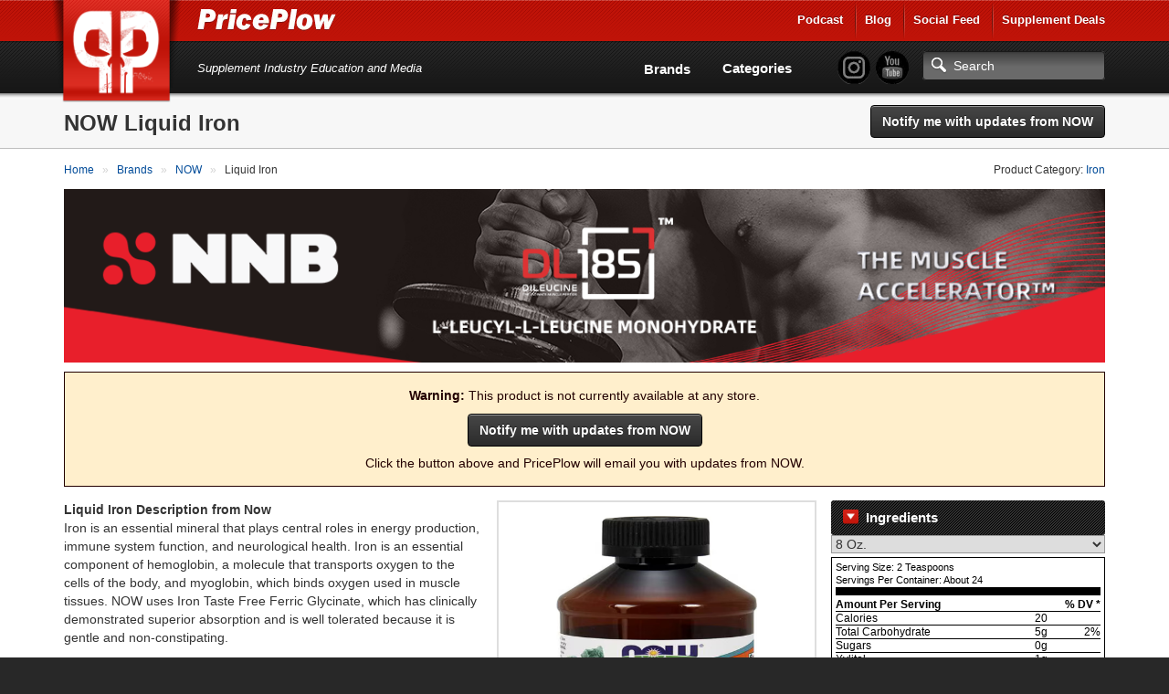

--- FILE ---
content_type: text/html; charset=utf-8
request_url: https://www.priceplow.com/now/liquid-iron
body_size: 12610
content:

<!DOCTYPE html>
<html lang="en">

<head>
    <script>(function(w,d,s,l,i){w[l]=w[l]||[];w[l].push({'gtm.start':
    new Date().getTime(),event:'gtm.js'});var f=d.getElementsByTagName(s)[0],
    j=d.createElement(s),dl=l!='dataLayer'?'&l='+l:'';j.async=true;j.src=
    'https://www.googletagmanager.com/gtm.js?id='+i+dl;f.parentNode.insertBefore(j,f);
    })(window,document,'script','dataLayer','GTM-5P5DHQ');</script>
    <meta charset="utf-8"/>
    <title>NOW Liquid Iron | News, Reviews, &amp; Prices at PricePlow</title>
    <meta name="description" content="Compare prices and save on NOW Liquid Iron! You can shop with confidence - the best deal on Liquid Iron by NOW is here at PricePlow!">
    <meta name="viewport" content="width=device-width, initial-scale=1.0"/>
    <!--[if IE]>
    <meta http-equiv="X-UA-Compatible" content="IE=edge" />
    <![endif]-->

      <link rel="stylesheet" href="https://www.priceplow.com/static/gen/css/base.814f731f.css">

    <link rel="apple-touch-icon" href="/static/images/tileicon.png">
    <link rel="icon" href="/static/images/favicon.png">


    <link rel="canonical" href="https://www.priceplow.com/now/liquid-iron">

    <meta name="robots" content="index, follow">

    <!--[if IE]><link rel="shortcut icon" href="static/images/favicon.ico"><![endif]-->
    <!-- or, set /favicon.ico for IE10 win -->
    <meta name="msapplication-TileColor" content="#FFF">
    <meta name="msapplication-TileImage" content="/static/images/tileicon.png">

    <!-- for Facebook -->
    <meta property="fb:admins" content="100001030166326" />
    <meta property="fb:app_id" content="260396927397263" />
    <meta property="og:title" content="NOW Liquid Iron | News, Reviews, &amp; Prices at PricePlow" />
    <meta property="og:type" content="product.item" />
    <meta property="og:image" content="https://www.priceplow.com/static/images/products/now-liquid-iron.png" />
    <meta property="og:url" content="https://www.priceplow.com/now/liquid-iron" />
    <meta property="og:description" content="Compare prices and save on NOW Liquid Iron! You can shop with confidence - the best deal on Liquid Iron by NOW is here at PricePlow!" />

  <meta property="product:brand" content="NOW"/>
  <meta property="product:retailer_item_id" content="104097"/>
  <meta property="product:availability" content="out of stock"/>
  <meta property="product:condition" content="new"/>

    <!-- for Twitter -->
    <meta name="twitter:card" content="summary" />
    <meta name="twitter:title" content="NOW Liquid Iron | News, Reviews, &amp; Prices at PricePlow" />
    <meta name="twitter:description" content="Compare prices and save on NOW Liquid Iron! You can shop with confidence - the best deal on Liquid Iron by NOW is here at PricePlow!" />
    <meta name="twitter:image" content="https://www.priceplow.com/static/images/products/now-liquid-iron.png" />

    <!-- Chrome, Firefox OS and Opera -->
    <meta name="theme-color" content="#bf1316">

      <link
        rel="preload"
        href="https://www.priceplow.com/static/images/products/now-liquid-iron-large.png"
        as="image"
        />

      <link rel="stylesheet" href="https://www.priceplow.com/static/gen/css/price-history.84411f6c.css">
</head>

<body class="">
<noscript><iframe src="https://www.googletagmanager.com/ns.html?id=GTM-5P5DHQ"
height="0" width="0" style="display:none;visibility:hidden"></iframe></noscript>
<svg aria-hidden="true" style="position: absolute; width: 0; height: 0; overflow: hidden;" version="1.1" xmlns="http://www.w3.org/2000/svg" xmlns:xlink="http://www.w3.org/1999/xlink">
<defs>
<symbol id="icon-price-tag" viewBox="0 0 32 32">
<path d="M0 1.5v12c0 0.825 0.477 1.977 1.061 2.561l14.879 14.879c0.583 0.583 1.538 0.583 2.121 0l12.879-12.879c0.583-0.583 0.583-1.538 0-2.121l-14.879-14.879c-0.583-0.583-1.736-1.061-2.561-1.061h-12c-0.825 0-1.5 0.675-1.5 1.5zM12 9c0 1.657-1.343 3-3 3s-3-1.343-3-3 1.343-3 3-3 3 1.343 3 3z"></path>
</symbol>
<symbol id="icon-zoom-in" viewBox="0 0 32 32">
<path d="M31.008 27.231l-7.58-6.447c-0.784-0.705-1.622-1.029-2.299-0.998 1.789-2.096 2.87-4.815 2.87-7.787 0-6.627-5.373-12-12-12s-12 5.373-12 12 5.373 12 12 12c2.972 0 5.691-1.081 7.787-2.87-0.031 0.677 0.293 1.515 0.998 2.299l6.447 7.58c1.104 1.226 2.907 1.33 4.007 0.23s0.997-2.903-0.23-4.007zM12 20c-4.418 0-8-3.582-8-8s3.582-8 8-8 8 3.582 8 8-3.582 8-8 8zM14 6h-4v4h-4v4h4v4h4v-4h4v-4h-4z"></path>
</symbol>
<symbol id="icon-fire" viewBox="0 0 32 32">
<path d="M10.031 32c-2.133-4.438-0.997-6.981 0.642-9.376 1.795-2.624 2.258-5.221 2.258-5.221s1.411 1.834 0.847 4.703c2.493-2.775 2.963-7.196 2.587-8.889 5.635 3.938 8.043 12.464 4.798 18.783 17.262-9.767 4.294-24.38 2.036-26.027 0.753 1.646 0.895 4.433-0.625 5.785-2.573-9.759-8.937-11.759-8.937-11.759 0.753 5.033-2.728 10.536-6.084 14.648-0.118-2.007-0.243-3.392-1.298-5.312-0.237 3.646-3.023 6.617-3.777 10.27-1.022 4.946 0.765 8.568 7.555 12.394z"></path>
</symbol>
<symbol id="icon-circle-right" viewBox="0 0 32 32">
<path d="M16 0c-8.837 0-16 7.163-16 16s7.163 16 16 16 16-7.163 16-16-7.163-16-16-16zM16 29c-7.18 0-13-5.82-13-13s5.82-13 13-13 13 5.82 13 13-5.82 13-13 13z"></path>
<path d="M11.086 22.086l2.829 2.829 8.914-8.914-8.914-8.914-2.828 2.828 6.086 6.086z"></path>
</symbol>
<symbol id="icon-circle-left" viewBox="0 0 32 32">
<path d="M16 32c8.837 0 16-7.163 16-16s-7.163-16-16-16-16 7.163-16 16 7.163 16 16 16zM16 3c7.18 0 13 5.82 13 13s-5.82 13-13 13-13-5.82-13-13 5.82-13 13-13z"></path>
<path d="M20.914 9.914l-2.829-2.829-8.914 8.914 8.914 8.914 2.828-2.828-6.086-6.086z"></path>
</symbol>
<symbol id="icon-info" viewBox="0 0 32 32">
<path d="M14 9.5c0-0.825 0.675-1.5 1.5-1.5h1c0.825 0 1.5 0.675 1.5 1.5v1c0 0.825-0.675 1.5-1.5 1.5h-1c-0.825 0-1.5-0.675-1.5-1.5v-1z"></path>
<path d="M20 24h-8v-2h2v-6h-2v-2h6v8h2z"></path>
<path d="M16 0c-8.837 0-16 7.163-16 16s7.163 16 16 16 16-7.163 16-16-7.163-16-16-16zM16 29c-7.18 0-13-5.82-13-13s5.82-13 13-13 13 5.82 13 13-5.82 13-13 13z"></path>
</symbol>
<symbol id="icon-link" viewBox="0 0 32 32">
<path d="M13.757 19.868c-0.416 0-0.832-0.159-1.149-0.476-2.973-2.973-2.973-7.81 0-10.783l6-6c1.44-1.44 3.355-2.233 5.392-2.233s3.951 0.793 5.392 2.233c2.973 2.973 2.973 7.81 0 10.783l-2.743 2.743c-0.635 0.635-1.663 0.635-2.298 0s-0.635-1.663 0-2.298l2.743-2.743c1.706-1.706 1.706-4.481 0-6.187-0.826-0.826-1.925-1.281-3.094-1.281s-2.267 0.455-3.094 1.281l-6 6c-1.706 1.706-1.706 4.481 0 6.187 0.635 0.635 0.635 1.663 0 2.298-0.317 0.317-0.733 0.476-1.149 0.476z"></path>
<path d="M8 31.625c-2.037 0-3.952-0.793-5.392-2.233-2.973-2.973-2.973-7.81 0-10.783l2.743-2.743c0.635-0.635 1.664-0.635 2.298 0s0.635 1.663 0 2.298l-2.743 2.743c-1.706 1.706-1.706 4.481 0 6.187 0.826 0.826 1.925 1.281 3.094 1.281s2.267-0.455 3.094-1.281l6-6c1.706-1.706 1.706-4.481 0-6.187-0.635-0.635-0.635-1.663 0-2.298s1.663-0.635 2.298 0c2.973 2.973 2.973 7.81 0 10.783l-6 6c-1.44 1.44-3.355 2.233-5.392 2.233z"></path>
</symbol>
<symbol id="icon-play3" viewBox="0 0 32 32">
<path d="M6 4l20 12-20 12z"></path>
</symbol>
</defs>
</svg>
<div id="main_alert_container"></div>
<div id="js-responsive-element"></div>

<div id="header">
    <div id="menu-wrap">
        <div class="container">
            <div class="row">
                <div class="col-xs-6">
                    <a href="/" id="logo" title="PricePlow Home: We do the Work, You do the Workouts.™"></a>

                    <div id="site-name-wrap" title="PricePlow Home: We do the Work, You do the Workouts.™">
                        <a href="/" id="header-link" title="PricePlow Home: We do the Work, You do the Workouts.™">
                            <span id="snw-in">
                                <span id="site-name"></span>
                            </span>
                        </a>
                    </div>
                </div>
                  <div class="col-xs-6 visible-xs visible-sm" id="header-mobile-features">
                      <form method="get" action="#" id="search-form-md" class="form-inline">
                          <input type="text" class="form-control search-input" aria-label="Search"/>
                          <a href="javascript:;" aria-label="Search" class="btn btn-search-toggle" data-toggle="collapse"
                             data-target="#sm-search-bar" data-overlay="#search-overlay"></a>
                          <a href="javascript:;" aria-label="Navigation Menu" class="btn btn-menu-toggle" data-toggle="collapse"
                             data-target="#main-menu"></a>
                      </form>
                  </div>
                <div class="pull-right hidden-xs hidden-sm">
                    <ul class="login-area-top list-unstyled">
                        <li><a href="https://blog.priceplow.com/podcast" title="Listen to the PricePlow Podcast!" target="_blank" rel="noopener">Podcast</a></li>
                        <li class="deals-menu relative-menu"><a href="https://blog.priceplow.com" title="The PricePlow Blog: Supplement News, Reviews, and Top 10 Lists" target="_blank" rel="noopener">Blog</a>
                            <ul class="bogo-menu">
                                      <li><a href="https://blog.priceplow.com/guides" title="Supplement Guides and Ingredient Research on PricePlow" target="_blank" rel="noopener">Supplement Guides</a></li>
                            </ul>
                        </li>
                        <li><a href="/social" title="PricePlow's Latest Social and Media Activity">Social Feed</a></li>
                        <li class="deals-menu relative-menu"><a href="/deals" title="Our current hot supplement deals, hand-picked by Team PricePlow!">Supplement Deals</a>
                          <ul class="bogo-menu">
                            <li><a href="/deals" title="Supplement Deals on PricePlow - Hand Selected for Hugeness!">Main Deals Page</a></li>
                            <li>- <a href="/deals/bogo" title="Buy One Get One Free Deals at PricePlow!">Buy 1 Get 1 Free</a></li>
                          </ul>
                        </li>
                    </ul>
                </div>
                <!-- .pull-right -->
            </div>
            <!-- .row -->
            <div class="row visible-sm">
                <div class="col-sm-12">
                    <div class="motto-1">
                        Supplement Industry Education and Media
                    </div>
                </div>
            </div>
            <!-- .row -->
        </div>
        <!-- .container -->
    </div>
    <!-- #menu-wrap -->
    <div id="main-menu" class="collapse">
        <div class="container">
            <div class="row" style="margin-right: 0">
                <div class="col-xs-12">
                    <div id="motto-2" class="visible-md visible-lg">
                        Supplement Industry Education and Media
                    </div>
                    <div id="header-right">
                          <div id="pp-header-social">
                              <form method="get" action="/search" id="search-form-lg">
                                <ul class="list-unstyled social-icons" style="display: inline-block;">
                                    <li><a href="https://www.instagram.com/PricePlow" title="Follow @PricePlow on Instagram!" target="_blank" rel="noopener" class="social-instagram"></a></li>
                                    <li><a href="https://www.youtube.com/PricePlow" title="Subscribe to our YouTube Channel!" class="social-youtube" target="_blank" rel="noopener"></a></li>
                                </ul>
                                  <input type="text" name="q" class="form-control search-input visible-md visible-lg" aria-label="Search" placeholder="Search"/>
                                  <input type="submit" style="position: absolute; left: -9999px"/>
                              </form>
                              <ul class="hidden-md hidden-lg mobile-blog-links">
                                <li><a href="https://blog.priceplow.com" title="The PricePlow Blog: Supplement News, Reviews, and Interviews" target="_blank" rel="noopener">Blog</a>
                                  <ul>
                                        <li><a href="https://blog.priceplow.com/guides" title="Supplement Guides and Ingredient Research on PricePlow" target="_blank" rel="noopener">Supplement Guides</a></li>
                                  </ul>
                                </li>
                                <li class="hidden-sm hidden-xs"><a href="https://blog.priceplow.com/podcast" title="Listen to the PricePlow Podcast!" target="_blank" rel="noopener">Podcast</a></li>
                              </ul>
                          </div>

                        <div id="header-nav-wrap">
                            <div id="header-nav">
                                <ul class="list-unstyled">
                                    <li class="hidden-md hidden-lg"><a href="https://blog.priceplow.com/podcast" title="Subscribe to the PricePlow Podcast!">PricePlow Podcast</a></li>
                                    <li class="hidden-md hidden-lg"><a href="/social" title="PricePlow's Latest Social and Media Activity">Social Media Feed</a></li>
                                    <li><a href="/brands" title="See all Brands on PricePlow - Over 1200 of them!">Brands</a></li>
                                    <li><a href="/categories" title="See all Categories on PricePlow! We're *crazy* about organization!">Categories</a></li>
                                    <li class="hidden-md hidden-lg"><a href="/deals" title="See the current hot deals on PricePlow">Deals</a>
                                      <ul>
                                        <li><a href="/deals/bogo" title="Buy One Get One Free Deals!">BOGO Offers</a></li>
                                      </ul>
                                    </li>
                                </ul>
                            </div>
                            <!-- #header-nav -->
                        </div>
                        <!-- #header-nav-wrap -->
                    </div>
                    <!-- #header-right -->
                </div>
                <!-- .col-xs-12 -->
            </div>
            <!-- .row -->
        </div>
        <!-- .container -->
    </div>
    <!-- #main-menu -->
</div>
<!-- #header -->

  <!-- Mobile version search + overlay for it -->
  <div class="mobile-overlay fade out" id="search-overlay" data-toggle="collapse" data-target="#sm-search-bar"></div>
  <div id="sm-search-bar" class="collapse">
      <div id="sm-search-bar-in">
          <form method="get" action="https://www.priceplow.com/search">
              <div class="container">
                  <div class="row">
                      <div class="col-xs-12">
                          <div id="sm-search-bar-input-wrap"><input type="text" name="q" class="form-control search-input" aria-label="Search" placeholder="Search..."/></div>
                      </div>
                      <!-- <div id="sm-search-bar-submit-wrap">
                          <button type="submit" class="btn btn-danger">Search</button>
                      </div> -->
                      <input type="submit" style="position: absolute; left: -9999px"/>
                  </div>
                  <!-- .row -->
              </div>
              <!-- .container -->
          </form>
      </div>
      <!-- #sm-search-bar-in -->
  </div>
  <!-- #sm-search-bar -->

  <div itemscope itemtype="http://schema.org/Product" id="https://www.priceplow.com/now/liquid-iron">
    <meta itemprop="sku" content="product-104097">
    <div id="category-caption" class="product-caption">
        <div class="container" data-mpid="104097">
            <div class="row">
                <div class="col-xs-12" id="cat-cap-top">
                    <div id="cat-cap-top-in" class="clearfix">
                        <meta itemprop="brand" content="NOW">
                        <h1><span itemprop="name">NOW Liquid Iron</span></h1>
                        <div class="cat-cap-product-header" id="cat-cap-bottom">
                            <ul class="list-inline">
                                <li>
                                        <button id="" data-path="/now" data-id="268" data-name="NOW" title="Click here to get emailed with updates from NOW" class="btn monitor_brand btn-black" style="">Notify me with updates from NOW</button>



                                </li>
                            </ul>
                        </div>
                        <!-- #cat-cap-bottom -->
                    </div>
                    <!-- #cat-cap-top-in -->
                </div>
                <!-- .col-xs-12 -->
            </div>
            <!-- .row -->
        </div>
        <!-- .container -->
    </div> <!-- #category-caption -->
    <div class="subpage-wrap product-subpage">
            <div class="container" id="product-top-container">
                <div class="row">
                    <div class="col-xs-12">
                        <div class="breadcrumbs clearfix">
                            <div class="pull-left">
                              <ol itemscope itemtype="https://schema.org/BreadcrumbList" class="breadcrumb-list">
    <li itemprop="itemListElement" itemscope itemtype="https://schema.org/ListItem">
            <a itemprop="item" href="https://www.priceplow.com/" title="">
        <span itemprop="name">Home</span>
    </a>


      <meta itemprop="position" content="1" />
    </li>
    <li itemprop="itemListElement" itemscope itemtype="https://schema.org/ListItem">
            <a itemprop="item" href="https://www.priceplow.com/brands" title="">
        <span itemprop="name">Brands</span>
    </a>


      <meta itemprop="position" content="2" />
    </li>
    <li itemprop="itemListElement" itemscope itemtype="https://schema.org/ListItem">
          <a itemprop="item" href="https://www.priceplow.com/now" title="">
        <span itemprop="name">NOW</span>
    </a>

      <meta itemprop="position" content="3" />
    </li>
    <li itemprop="itemListElement" itemscope itemtype="https://schema.org/ListItem">
              <span itemprop="name">Liquid Iron</span>

      <meta itemprop="position" content="4" />
    </li>
</ol>

                            </div>
                            <div class="pull-right hidden-xs">
                                Product Category: <a href="/iron"  title="Read more about Iron and compare products with PricePlow!">Iron</a>
                            </div>
                        </div>
                        <!-- .breadcrumbs -->

                          <div class="responsive-frame">
    <iframe src="/blazon?bid=268&amp;cid=149" frameborder="0" title="Sponsored Content">
    </iframe>
  </div>


                            <div class="product-warning hidden-xs">
        <p><strong>Warning:</strong> This product is not currently available at any store.</p>
            <button id="" data-path="/now" data-id="268" data-name="NOW" title="Click here to get emailed with updates from NOW" class="btn monitor_brand btn-black center" style="margin-bottom:8px;">Notify me with updates from NOW</button>


        <p>Click the button above and PricePlow will email you with updates from NOW.</p>
    </div>

                    </div>
                </div>

                <div class="row content-row">
                  <div class="col-xs-12 text-content">
                      <div id="product-flex-container">
                        <div id="featured-product-container" class="visible-xs hidden-sm hidden-md hidden-lg">
                                <div  class=" featured-product product-ad">
      <div class="product-ad-in">
        <div class="pad-picture">
          <meta itemprop="image" content="https://www.priceplow.com/static/images/products/now-liquid-iron-large.png">
          

  <img src="https://www.priceplow.com/static/images/products/now-liquid-iron-large.png" width="220" height="569" alt=""  />

            <div class="image-overlay">
      <div class="island">
        <div class="title">NOW Liquid Iron</div>
        <a href="https://www.priceplow.com/static/images/products/now-liquid-iron.png" class="magnify" data-image-url="https://www.priceplow.com/static/images/products/now-liquid-iron.png" data-caption="NOW Liquid Iron" data-product-url="https://www.priceplow.com/now/liquid-iron" data-product-name="NOW Liquid Iron" data-product-id="104097" data-outgoing-url="" data-show-product-link="0" title="NOW Liquid Iron"><svg role="img" class="icon icon-zoom-in" aria-label="Zoom In" alt="Zoom In">
    <title>Zoom In</title>
    <use xlink:href="#icon-zoom-in"></use>
  </svg></a>
      </div>
  </div>

        </div>
        <div class="pad-links">
          <div class="text-center">
              <p style="margin: 0 0 4px 0">NOW Liquid Iron</p>
          </div>
        </div>
      </div>
      <!-- .product-ad-in -->
      <div class="product-ad-share">
        <div class="product-share-button" title="Click here to Share this page with friends!" data-toggle="modal" href="https://www.priceplow.com/user/share/product/104097" data-target="#modal_share_box"></div>
      </div>
    </div>
    <!-- .product-ad -->

                        </div>


                            <div itemprop="offers" itemscope itemtype="http://schema.org/AggregateOffer">
                              <link itemprop="availability" href="http://schema.org/OutOfStock">
                              <meta itemprop="lowPrice" content="12.39">
                              
                              <meta itemprop="priceCurrency" content="USD">
                            </div>
 




                        <div id="nutrition-container">
                              <div class="toc-header" data-toggle="collapse" data-target=".nutrition-inner-container"><span>Ingredients</span></div>
                              <div class="nutrition-inner-container collapse in">
                                <select id="nutrition_label_selector" aria-label="Select Nutrition Label">
                                       <option value="8 Oz.">8 Oz.</option>
                                </select>

                                       <div class="nutrition-label" data-variation="8 Oz." style="display: none">
        <table>
            <colgroup>
                <col class="ing-col">
                <col class="amount-col">
                <col class="dv-col">
            </colgroup>
            <tbody>
                <tr class="label-serving-size">
                    <td colspan="3">Serving Size: 2 Teaspoons</td>
                </tr>
                <tr class="label-servings">
                    <td colspan="3">Servings Per Container: About 24</td>
                </tr>
                <tr>
                    <td colspan="3" class="line-above-thick"></td>
                </tr>
                <tr>
                    <td class="per-serving-label"><strong>Amount Per Serving</strong></td>
                    <td colspan="2" class="dv-label dv"><strong>% DV *</strong></td>
                </tr>

                    <tr>
                        <td colspan="3" class="line-above-thin"></td>
                    </tr>
                    <tr>
                        <td colspan="1" >Calories</td>
                            <td class="amount">20</td>
                            <td class="dv"></td>
                    </tr>
                    <tr>
                        <td colspan="3" class="line-above-thin"></td>
                    </tr>
                    <tr>
                        <td colspan="1" >Total Carbohydrate</td>
                            <td class="amount">5g</td>
                            <td class="dv">2%</td>
                    </tr>
                    <tr>
                        <td colspan="3" class="line-above-thin"></td>
                    </tr>
                    <tr>
                        <td colspan="1" >Sugars</td>
                            <td class="amount">0g</td>
                            <td class="dv"></td>
                    </tr>
                    <tr>
                        <td colspan="3" class="line-above-thin"></td>
                    </tr>
                    <tr>
                        <td colspan="1" >Xylitol</td>
                            <td class="amount">1g</td>
                            <td class="dv"></td>
                    </tr>
                    <tr>
                        <td colspan="3" class="line-above-thin"></td>
                    </tr>
                    <tr>
                        <td colspan="1" >Iron (from Iron Taste Free™ Ferric Glycinate)</td>
                            <td class="amount">18mg</td>
                            <td class="dv">100%</td>
                    </tr>
                    <tr>
                        <td colspan="3" class="line-above-thin"></td>
                    </tr>
                    <tr>
                        <td colspan="3" ></td>
                    </tr>

                <tr>
                    <td colspan="3" class="line-above-thick"></td>
                </tr>
            </tbody>
            <tbody class="footnotes">
                <tr>
                    <td colspan="3" class="dv-footnote">
                        * % Daily Value (DV) is based on a 2,000 calorie diet. Your daily values may be higher or lower based on your calorie needs.
                        <br>
                        † Daily Value (DV) not established.
                    </td>
                </tr>
                    <tr>
                        <td colspan="3">
                            <strong>Other Ingredients:</strong><br>
                                <p>Not manufactured with wheat, gluten, soy, milk, egg, fish or shellfish ingredients. Produced in a GMP facility that processes other ingredients containing these allergens.</p>
                                <p>De-ionized water, vegetable glycerin, xylitol, malic acid, citric acid, potassium sorbate (as preservative), natural fruit punch flavor and BetterStevia® [organic stevia extract (leaf)].</p>
                        </td>
                    <tr>

                    <tr>
                        <td colspan="3">
                            <strong>Directions:</strong><br>
                                <p>Suggested Usage: Shake well before use. Take 2 tablespoons daily with juice or water on an empty stomach. Refrigerate after opening.</p>
                        </td>
                    </tr>

            </tbody>
        </table>
    </div>

                              </div>
                        </div>


                          <div id="under-nutrition-container">
                                <div class="price-history-image center">
                                    <a href="#price-history" title="See the price history changes over time!">
                                        <img loading="lazy" src="/static/images/price-history.png" alt="Price History Graph"/>
                                    </a>
                                </div>
                          </div>



                        <div id="product-videos-container">
                                <div  class="hidden-xs featured-product product-ad">
      <div class="product-ad-in">
        <div class="pad-picture">
          <meta itemprop="image" content="https://www.priceplow.com/static/images/products/now-liquid-iron-large.png">
          

  <img src="https://www.priceplow.com/static/images/products/now-liquid-iron-large.png" width="220" height="569" alt=""  />

            <div class="image-overlay">
      <div class="island">
        <div class="title">NOW Liquid Iron</div>
        <a href="https://www.priceplow.com/static/images/products/now-liquid-iron.png" class="magnify" data-image-url="https://www.priceplow.com/static/images/products/now-liquid-iron.png" data-caption="NOW Liquid Iron" data-product-url="https://www.priceplow.com/now/liquid-iron" data-product-name="NOW Liquid Iron" data-product-id="104097" data-outgoing-url="" data-show-product-link="0" title="NOW Liquid Iron"><svg role="img" class="icon icon-zoom-in" aria-label="Zoom In" alt="Zoom In">
    <title>Zoom In</title>
    <use xlink:href="#icon-zoom-in"></use>
  </svg></a>
      </div>
  </div>

        </div>
        <div class="pad-links">
          <div class="text-center">
              <p style="margin: 0 0 4px 0">NOW Liquid Iron</p>
          </div>
        </div>
      </div>
      <!-- .product-ad-in -->
      <div class="product-ad-share">
        <div class="product-share-button" title="Click here to Share this page with friends!" data-toggle="modal" href="https://www.priceplow.com/user/share/product/104097" data-target="#modal_share_box"></div>
      </div>
    </div>
    <!-- .product-ad -->




                            <div id="description-container" class="text-content">
                                  <div class="visible-xs" id="home-bottom-mobile-nav" style="margin:0;">
                                    <ul class="list-unstyled sm-content-expander" style="margin:0 10px;">
                                      <li style="margin:0;">
                                        <a href="#" class="overview-toggle hbmn-posts" title="Click Here to read about Liquid Iron"><span>Click here to read about Liquid Iron</span></a>
                                      </li>
                                    </ul>
                                  </div>
                                <div class="product-description hidden-xs" id="hidden-content" itemprop="description">
                                  <p> <strong>Liquid Iron Description from Now</strong> <br/> <span> Iron is an essential mineral that plays central roles in energy production, immune system function, and neurological health. Iron is an essential component of hemoglobin, a molecule that transports oxygen to the cells of the body, and myoglobin, which binds oxygen used in muscle tissues. NOW uses Iron Taste Free Ferric Glycinate, which has clinically demonstrated superior absorption and is well tolerated because it is gentle and non-constipating.</span> </p> <p> Not manufactured with wheat, gluten, soy, milk, egg, fish or shellfish ingredients. Produced in a GMP facility that processes other ingredients containing these allergens.<br/> </p> <p> <strong>Ingredients:</strong><br/> Other Ingredients: De-ionized Water, Vegetable Glycerin, Xylitol, Malic Acid, Citric Acid, Potassium Sorbate (as preservative), Natural Fruit Punch Flavor and BetterStevia [Organic Stevia Extract (Leaf)]. </p> <p> <strong>Manufacturer's Directions</strong><br/> Shake well before use. Take 2 teaspoons daily with juice or water on an empty stomach. REFRIGERATE AFTER OPENING. </p> <p> <strong>Manufacturer's Disclaimer</strong><br/> Accidental overdose of ironcontaining products is a leading cause of fatal poisoning in children under 6. Keep this product out of reach of children. In case of accidental overdose, call a doctor or poison control center immediately.<br/><br/>For adults only. Do not exceed recommended dosage unless directed by a physician. Consult physician if pregnant/nursing, taking medication, or have a medical condition. Keep out of reach of children. Not for pet use. </p> <br/>
                                </div>
                            </div>
                        </div>

                    </div> <!-- #product-flex-container -->
                  </div> <!-- .col-xs-12 -->
                </div>  <!-- .row -->
            </div> <!-- .container -->

        <div class="container">
              <div class="product-warning visible-xs">
        <p><strong>Warning:</strong> This product is not currently available at any store.</p>
            <button id="" data-path="/now" data-id="268" data-name="NOW" title="Click here to get emailed with updates from NOW" class="btn monitor_brand btn-black center" style="margin-bottom:8px;">Notify me with updates from NOW</button>


        <p>Click the button above and PricePlow will email you with updates from NOW.</p>
    </div>

        </div>

        <div class="price-comparison-wrap" id="price-comparison">
          <div id="price-comparison-x" class="section-anchor"></div>
          <div class="container">
            <div class="price-comparison-in">
              <div class="row">
                <div class="col-xs-12">
 		  <a name="disclosure"></a>
                  <ul class="outgoing-search-stores">
                    <li>
                      <p>Search for NOW Liquid Iron on Amazon.com</p>
                      <p><a href="/out/amazon/104097" target="_blank" rel="noopener" title="Search for NOW Liquid Iron on Amazon.com"><img src="/static/images/stores/amazoncom-small.jpg" alt="Search for NOW Liquid Iron on Amazon.com" title="Click here to Search for NOW Liquid Iron on Amazon.com"/></a></p>
                    </li>
                    <li>
                      <p><a href="/out/ebay/104097" target="_blank" rel="noopener" title="Search for NOW Liquid Iron on eBay">Search for NOW Liquid Iron on eBay</p>
                      <p><img src="/static/images/stores/ebaycom-small.png" alt="Search for NOW Liquid Iron on eBay" title="Click here to Search for NOW Liquid Iron on eBay"/></a></p>
                    </li>
                  </ul>
		<h3>Statement of Disclosure</h3>
			<div style="margin-left: 3%;">
                          <p>PricePlow relies on pricing from stores with which we have a business relationship. We work hard to keep pricing current, but it is possible that you might find a better offer on your own. Additional shipping and taxes may apply. Data may be mismatched or out of date. Prices may be converted from non-USD currencies (denoted by <span><sup class="non-usd">†</sup></span>) and may not reflect current exchange rates.
 Prices may reflect coupon-based pricing (denoted by the <span><svg role="img" class="icon icon-price-tag " aria-label="Example coupon icon" alt="Example coupon icon">
    <title>Example coupon icon</title>
    <use xlink:href="#icon-price-tag"></use>
  </svg></span> icon).</p>
			  <p>If you run an online retail store with a diverse product list, contact us to learn how to get listed.</p>
			</div>
                  <div class="pcw-bottom clearfix">
                    <div class="pcw-bottom-text">
                      <strong>Looking for a lower price? Sign up for price drops</strong>
                      <br />
                      We'll notify you as soon as the price drops.
                    </div>
                    <div class="pcw-bottom-btn">
                          <button id="" data-path="/now/liquid-iron" data-id="104097" data-name="Liquid Iron" title="Click here to get emailed with updates from NOW" class="btn monitor_brand btn-danger" style="">Notify me with updates from NOW</button>


                    </div>
                  </div>

                  <div id="price-history">
                    <div class="row">
                      <div class="col-xs-12">
                        <h2>Price History</h2>
                        <p><small><em>*Note: Amazon Data is not used in PricePlow's price history graphs.</em></small></p>
                        <div class="price-history-tooltip" style="display: none">
                          <table>
                            <thead>
                              <th width="60%"></th>
                              <th width="40%" class="text-right"></th>
                            </thead>
                            <tbody>
                                <tr>
                                    <td colspan="2" class="date text-center"></td>
                                </tr>
                                <tr data-size="8 Oz.">
                                  <td class="size"><span class="line-color"></span> 8 Oz.</td>
                                  <td class="current-price text-right"></td>
                                </tr>
                            </tbody>
                          </table>
                        </div>
                        <div class="price-history-chart"></div>
                        <ul class="price-history-legend">
                            <li data-size="8 Oz."><span class="line-color"></span> 8 Oz.</li>
                        </ul>

                        <h3>Historic Prices</h3>
                        <table class="historic-prices">
                          <thead>
                            <th width="30%" class="text-left">Size</th>
                            <th width="30%" class="text-center">Current</th>
                            <th width="30%" class="text-center">Lowest</th>
                            <th width="10%" class="text-center">Average</th>
                          </thead>
                          <tbody>
                              <tr data-size="8 Oz." class="size-row">
                                <td class="size"><span class="line-color"></span> 8 Oz.</td>
                                <td class="current-price text-center"></td>
                                <td class="lowest-price text-center"></td>
                                <td class="average-price text-center"></td>
                              </tr>
                          </tbody>
                        </table>
                      </div>
                    </div>
                  </div> <!-- #price-history -->
 
                </div> <!-- .col-xs-12 -->
              </div> <!-- .row -->
            </div> <!-- .price-comparison-in -->
          </div> <!-- .container -->
        </div> <!-- .price-comparison-wrap -->
    </div> <!-- .subpage-wrap -->
  </div> <!-- /schema.org itemscope -->

<div class="modal fade bs-modal-sm" id="loginOrRegisterModal" tabindex="-1" role="dialog" aria-labelledby="mySmallModalLabel" aria-hidden="true">
  <div class="modal-dialog modal-sm">
    <div class="modal-content">
      <div class="modal-body">
        <button type="button" class="close" data-dismiss="modal" aria-hidden="true">&times;</button>
        <h4>Sign up for alert notifications</h4>
        <form class="form-horizontal">
          <div id="register_alert_container">
          </div>
          <div class="form-group has-feedback">
            <label class="control-label" for="register-email-input">Email Address</label>
            <input required="" name="email" class="form-control" type="email" placeholder="" id="register-email-input">
            <div class="checkbox" id="get-deal-alerts">
              <input id="get_deal_alerts-checkbox" name="get_deal_alerts" type="checkbox" checked>
              <label for="get_deal_alerts-checkbox">get <a href="/deals" target="_blank" rel="noopener" title="Our favorite deals on the web!">Hot Deal</a> alerts</label>
            </div>
            <div class="checkbox" id="get-blog-alerts">
              <input id="get_blog_alerts-checkbox" name="get_blog_alerts" type="checkbox" checked>
              <label for="get_blog_alerts-checkbox">get <a href="https://blog.priceplow.com/" target="_blank" rel="noopener" title="The PricePlow Blog: Supplement News and Diet Research">New Blog Post</a> alerts</label>
            </div>
            <div class="checkbox" id="get-youtube-alerts">
                <input id="get_youtube_alerts-checkbox" name="get_youtube_alerts" type="checkbox" checked>
                <label for="get_youtube_alerts-checkbox">get <a href="https://www.youtube.com/channel/UCVLKnJW_1-Z5tHmDW1B4g8Q" target="_blank" rel="noopener" title="PricePlow on YouTube">New YouTube Video</a> alerts</label>
            </div>
            <div class="checkbox" id="get-instagram-alerts">
                <input id="get_instagram_alerts-checkbox" name="get_instagram_alerts" type="checkbox" checked>
                <label for="get_instagram_alerts-checkbox">get <a href="https://www.instagram.com/priceplow" target="_blank" rel="noopener" title="PricePlow on Instagram">New Instagram</a> alerts</label>
            </div>
            <div class="checkbox" id="get-tiktok-alerts">
                <input id="get_tiktok_alerts-checkbox" name="get_tiktok_alerts" type="checkbox" checked>
                <label for="get_tiktok_alerts-checkbox">get <a href="https://www.tiktok.com/@PricePlow" target="_blank" rel="noopener" title="PricePlow on TikTok">New TikTok</a> alerts</label>
            </div>
          </div>
          <div class="form-group has-feedback text-center">
            <button id="registerBtn" name="register" class="btn btn-danger">Sign Up</button>
          </div>
          <br>
          <p>
            <em>We'll send notifications for your monitored alerts up to once per day. You may change your alert preferences or opt out at any time. See our <a href="/terms" rel="noopener" target="_blank">Terms of Use</a> and <a href="/privacy" rel="noopener" target="_blank">Privacy Policy</a>.</em>
          </p>
        </form>
      </div>
    </div>
  </div>
</div>

<div class="modal fade modal-share-box" tabindex="-1" role="dialog" aria-labelledby="modalShareBox" aria-hidden="true" id="modal_share_box">
  <div class="modal-dialog">
    <div class="modal-content">
      <div class="modal-body">
        <button type="button" class="close" data-dismiss="modal" aria-hidden="true">&times;</button>
      </div>
    </div>
  </div>
</div>

<div class="modal fade modal-image-overlay" tabindex="-1" role="dialog" aria-labelledby="modalImageOverlay" aria-hidden="true" id="modal_image_lightbox">
  <div class="modal-dialog">
    <div class="modal-content">
      <div class="modal-body">
        <button type="button" class="close" data-dismiss="modal" aria-hidden="true">&times;</button>
        <img class="product-image" src="" />
        <div class="caption"></div>

        <button data-path="" data-id="" data-name="" title="Get Price Alerts" class="btn btn-lg btn-black monitor_product" style="display: none">Get Price Alerts</button>
        <a class="product-link" href="#" target="_blank" rel="noopener" style="display: none"><button class="btn btn-lg btn-black" title="See Product Page">See Product Page</button></a>
        <a class="outgoing-link" href="#" target="_blank" rel="noopener"><button class="btn btn-lg btn-block btn-danger" title="Go to our Deal">Go to Store Deal</button></a>
      </div>
    </div>
  </div>
</div>

<div class="modal fade" tabindex="-1" role="dialog" aria-labelledby="modalAddProductAlert" aria-hidden="true" id="product-alert-modal">
  <div class="modal-dialog">
    <div class="modal-content">
      <div class="modal-body">
      </div>
    </div>
  </div>
</div>

<div class="modal fade" tabindex="-1" role="dialog" aria-labelledby="modalAddDealAlert" aria-hidden="true" id="deal-alert-modal" data-backdrop="static" data-keyboard="false">
  <div class="modal-dialog">
    <div class="modal-content">
      <div class="modal-body">
      </div>
    </div>
  </div>
</div>

<div id="footer">
    <div class="container">
        <div class="row">
            <div class="col-xs-2">
                 <div id="footer-logo"><a href="/" title="Compare Prices on Nutritional Products at PricePlow!"> </a></div>
            </div>
            <div class="col-xs-10 col-sm-4 col-sm-push-6" id="copyright">&copy; ClutchWave Inc, 2026</div>
            <div class="col-xs-12 col-sm-6 col-sm-pull-6" id="footer-motto"><span>We do the Work, You do the Workouts.™</span></div>
        </div>
        <!-- .row -->
        <div class="row">
            <div class="col-xs-12">
                <div id="footer-middle" class="clearfix">
                    <div class="row">
                        <div class="col-md-4 col-md-push-8" id="social-icons">
                            <ul class="list-unstyled">
                                <li><a href="https://twitter.com/PricePlow" title="Follow @PricePlow on Twitter!" class="social-twitter" target="_blank" rel="noopener"></a></li>
                                <li><a href="http://www.pinterest.com/priceplow/" title="Pin us on Pinterest" class="social-pinterest" target="_blank" rel="noopener"></a></li>
                                <li><a href="https://www.instagram.com/PricePlow" title="Follow us on Instagram" class="social-instagram" target="_blank" rel="noopener"></a></li>
                                <li><a href="https://www.tiktok.com/@PricePlow" title="Follow @PricePlow on TikTok!" target="_blank" rel="noopener" class="social-tiktok"></a></li>
                                <li><a href="https://www.youtube.com/PricePlow" title="See our Reviews and News on YouTube!" class="social-youtube" target="_blank" rel="noopener"></a></li>
                            </ul>
                        </div>
                        <!-- .col-md-4 -->
                        <div class="col-md-8 col-md-pull-4" id="footer-menu">
                            <ul class="list-unstyled">
                                <li><a href="/contact" title="Contact PricePlow Support" rel="nofollow">Contact Support</a></li>
                                <li><a href="/about" title="About PricePlow - The Story" rel="nofollow">About Us</a></li>
                                <li><a href="/privacy" title="The PricePlow Privacy Policy" rel="nofollow">Privacy Policy</a></li>
                                <li><a href="/terms" title="PricePlow's Terms of Use" rel="nofollow">Terms of Use</a></li>
                            </ul>
                            <ul class="list-unstyled">
                                <li><a href="/deals" title="Supplement Deals">Deals</a></li>
                                <li><a href="/social" title="PricePlow's Latest Social and Media Activity">Social Feed</a></li>
                                <li><a href="/contract-manufacturers" title="Contract Manufacturers">Contract Manufacturers</a></li>
                                <li><a href="https://discord.priceplow.com" title="Join the PricePlow Discord Community" target="_blank" rel="noopener">Discord</a></li>
                                <li><a href="https://blog.priceplow.com/podcast" title="Subscribe to the PricePlow Podcast!" target="_blank" rel="noopener">PricePlow Podcast</a></li>
                            </ul>
                        </div>
                        <!-- .col-md-8 -->
                    </div>
                    <!-- .row -->
                </div>
                <!-- #footer-middle -->
            </div>
            <!-- .col-xs-12 -->
        </div>
        <!-- .row -->
          <div class="row" id="footer-statement">
              <div class="col-xs-12 col-sm-8 col-sm-push-2">
                  <div class="footer-disclaimer">
                      <p>No statements on this page have been approved by the FDA. Contact a doctor and get written permission
                      before beginning a new diet or using any supplement.</p>
                      <p>Prices, labels, and product availabilities change frequently. We make no guarantee on the accuracy of any of the listings on this site.</p>
                  </div>
              </div>
          </div>
          <!-- .row -->
    </div>
    <!-- .container -->
</div>
<!-- #footer -->

<noscript id="deferred-styles">
    <link rel="stylesheet" href="https://www.priceplow.com/static/gen/css/bootstrap-select.fa766e1c.css">
</noscript>


  <script onload="onPricePlowBaseJSLoaded()" src="https://www.priceplow.com/static/gen/js/base.cabd6915.js" defer></script>

    <script onload="initPricePlowProduct()" src="https://www.priceplow.com/static/gen/js/product.68f9c773.js" defer></script>

  <script>
  function initPricePlowProduct() {
    $(document).ready(function() {
      var price_histories = [{"master_product_id": 104097, "size": "8.0000", "sizeunit": "Oz.", "full_size": "8 Oz.", "price_snapshots": [{"timestamp": "2020-02-10T10:28:47", "price": "8.29", "unit_price": "1.0362", "eff_unit_price": "1.0362"}, {"timestamp": "2020-07-20T22:29:25", "price": "9.49", "unit_price": "1.1862", "eff_unit_price": "1.1862"}, {"timestamp": "2020-12-17T02:28:41", "price": null, "unit_price": null, "eff_unit_price": null}, {"timestamp": "2021-02-04T02:29:01", "price": "9.46", "unit_price": "1.1828", "eff_unit_price": "1.1828"}, {"timestamp": "2021-02-16T02:28:59", "price": "8.29", "unit_price": "1.0362", "eff_unit_price": "1.0362"}, {"timestamp": "2021-02-25T02:28:58", "price": "9.46", "unit_price": "1.1828", "eff_unit_price": "1.1828"}, {"timestamp": "2021-02-26T02:28:45", "price": "8.29", "unit_price": "1.0362", "eff_unit_price": "1.0362"}, {"timestamp": "2021-02-27T02:28:39", "price": "9.46", "unit_price": "1.1828", "eff_unit_price": "1.1828"}, {"timestamp": "2021-02-27T06:28:20", "price": "9.02", "unit_price": "1.1269", "eff_unit_price": "1.1269"}, {"timestamp": "2021-03-02T02:29:02", "price": "8.29", "unit_price": "1.0362", "eff_unit_price": "1.0362"}, {"timestamp": "2021-07-19T02:30:38", "price": "9.49", "unit_price": "1.1862", "eff_unit_price": "1.1862"}, {"timestamp": "2021-08-10T02:32:06", "price": null, "unit_price": null, "eff_unit_price": null}, {"timestamp": "2021-11-11T02:43:49", "price": "9.46", "unit_price": "1.1828", "eff_unit_price": "1.1828"}, {"timestamp": "2022-01-20T02:29:34", "price": "8.29", "unit_price": "1.0362", "eff_unit_price": "1.0362"}, {"timestamp": "2022-02-19T02:29:44", "price": "9.28", "unit_price": "1.1602", "eff_unit_price": "1.1602"}, {"timestamp": "2022-02-22T02:29:35", "price": "8.29", "unit_price": "1.0362", "eff_unit_price": "1.0362"}, {"timestamp": "2022-10-26T02:29:12", "price": "7.95", "unit_price": "0.9939", "eff_unit_price": "0.9939"}, {"timestamp": "2022-11-03T02:28:57", "price": "8.29", "unit_price": "1.0362", "eff_unit_price": "1.0362"}, {"timestamp": "2023-01-25T02:29:12", "price": "8.99", "unit_price": "1.1238", "eff_unit_price": "1.1238"}, {"timestamp": "2023-03-23T02:29:40", "price": "8.81", "unit_price": "1.1008", "eff_unit_price": "1.1008"}, {"timestamp": "2023-03-25T02:29:49", "price": "8.99", "unit_price": "1.1238", "eff_unit_price": "1.1238"}, {"timestamp": "2023-03-29T02:29:49", "price": "8.81", "unit_price": "1.1008", "eff_unit_price": "1.1008"}, {"timestamp": "2023-04-05T06:29:36", "price": "8.99", "unit_price": "1.1238", "eff_unit_price": "1.1238"}, {"timestamp": "2023-04-07T06:29:25", "price": "8.81", "unit_price": "1.1008", "eff_unit_price": "1.1008"}, {"timestamp": "2023-04-11T02:29:48", "price": "8.99", "unit_price": "1.1238", "eff_unit_price": "1.1238"}, {"timestamp": "2023-09-29T02:29:31", "price": "8.90", "unit_price": "1.1127", "eff_unit_price": "1.1127"}, {"timestamp": "2023-10-03T02:30:21", "price": "8.99", "unit_price": "1.1238", "eff_unit_price": "1.1238"}, {"timestamp": "2024-04-26T02:31:22", "price": null, "unit_price": null, "eff_unit_price": null}, {"timestamp": "2024-05-31T02:34:28", "price": "11.19", "unit_price": "1.3988", "eff_unit_price": "1.3988"}, {"timestamp": "2024-06-04T02:33:42", "price": null, "unit_price": null, "eff_unit_price": null}, {"timestamp": "2024-10-24T10:29:16", "price": "11.63", "unit_price": "1.4535", "eff_unit_price": "1.4535"}, {"timestamp": "2024-12-18T06:29:43", "price": "11.99", "unit_price": "1.4988", "eff_unit_price": "1.4988"}, {"timestamp": "2024-12-20T06:30:13", "price": "11.63", "unit_price": "1.4535", "eff_unit_price": "1.4535"}, {"timestamp": "2024-12-21T06:29:11", "price": "11.99", "unit_price": "1.4988", "eff_unit_price": "1.4988"}, {"timestamp": "2024-12-24T06:28:58", "price": "11.63", "unit_price": "1.4535", "eff_unit_price": "1.4535"}, {"timestamp": "2024-12-25T06:28:54", "price": "11.99", "unit_price": "1.4988", "eff_unit_price": "1.4988"}, {"timestamp": "2024-12-28T06:28:45", "price": "11.63", "unit_price": "1.4535", "eff_unit_price": "1.4535"}, {"timestamp": "2024-12-30T06:28:55", "price": "11.99", "unit_price": "1.4988", "eff_unit_price": "1.4988"}, {"timestamp": "2025-01-21T06:29:25", "price": null, "unit_price": null, "eff_unit_price": null}, {"timestamp": "2025-02-19T02:29:38", "price": "11.19", "unit_price": "1.3988", "eff_unit_price": "1.3988"}, {"timestamp": "2025-12-30T02:29:58", "price": "12.39", "unit_price": "1.5488", "eff_unit_price": "1.5488"}, {"timestamp": "2026-01-05T06:29:33", "price": null, "unit_price": null, "eff_unit_price": null}]}];
      var sizes = {"8 Oz.": {"available": false, "price": null}};
      var chart = window.plotPriceHistory('.price-history-chart', price_histories, sizes);
      if (!price_histories.length) {
        $('#price-history').hide();
      }

      function initReadMore() {
        // Collapse the '#product-flex-container' with [Read More] on viewports >= 768px wide.
        if (window.innerWidth >= 768) {
            $('#product-flex-container').readmore({
                embedCSS: false,  // stylize the button ourselves
                collapsedHeight: 520,
                // Add a 40px margin to avoid collapsing blocks that are only
                // slightly larger than collapsedHeight.
                heightMargin: 40,
                speed: 300,
                // html for opening link
                moreLink  : '<div class="js-readless-toggle"><a href="#" title="Read More" class="read-more-btn">&darr; Read more &darr;</a></div>',
                // html for closing link
                lessLink  : '<div class="js-readless-toggle"><a href="#" title="Read Less" class="read-more-btn">&uarr; Read less &uarr;</a></div>',
                afterToggle: function(trigger, element, expanded) {
                    // element is the container (#product-flex-container)
                    if (expanded) {  // [Read More] was clicked and the container was expanded was expanded.
                        // By default Readmore.js sets an exact height, which it
                        // may under-calculate. Let's set the height to 100% to
                        // ensure the container is FULLY expanded.
                        element.height('100%');
                    } else { // [Read Less] was clicked and the container was collapsed.
                        // Scroll 70px above the container to account for the fixed heading.
                        $('html, body').animate( { scrollTop: element.offset().top - 70 }, {duration: 100 } );
                    }
                }
            });
        } else {
          // Destroy [Read More] on viewports < 768px wide to avoid rendering
          // issues when resizing the window from >= 768px to < 768px.
          $('#product-flex-container').readmore('destroy');
        }
      }

      // Initialize [Read More].
      initReadMore();

      // Re-initialize the [Read More] area when the window is resized.
      var resizeTimer;
      $(window).on('resize', function(e) {
        clearTimeout(resizeTimer);
        resizeTimer = setTimeout(function() {
          // the resizing has "stopped"
          requestAnimationFrame(initReadMore);
        }, 250);
      });

      // Toggle the #hidden-content on mobile devices (from readless.js).
      $('.overview-toggle').click(function() {
          $('#hidden-content').toggleClass('hidden-xs');
          return false;
      });

      // Add tooltip disclaimer for Amazon offers.
      $('.amazon-offer-disclaimer').tooltip({
        title: "Product prices and availability are accurate as of the date/time indicated and are subject to change. Any price and availability information displayed on Amazon.com at the time of purchase will apply to the purchase of this product."
      });
    });
  };
  </script>

<script>
  function onPricePlowBaseJSLoaded() {
    var PRICEPLOW_API_KEY = "c155a23c90c044dfae0daaaad70ce43a";
    PricePlowApi.init({baseUrl: 'https://api.priceplow.com/v1/', apiKey: PRICEPLOW_API_KEY});

    // Dispatch a 'priceplow-init' event.
    event = new Event('priceplow-init');
    document.dispatchEvent(event);
  }

  // Load deferred CSS.
  // See: https://developers.google.com/speed/docs/insights/OptimizeCSSDelivery
  var loadDeferredStyles = function() {
    var addStylesNode = document.getElementById("deferred-styles");
    var replacement = document.createElement("div");
    replacement.innerHTML = addStylesNode.textContent;
    document.body.appendChild(replacement)
    addStylesNode.parentElement.removeChild(addStylesNode);
  };
  var raf = window.requestAnimationFrame || window.mozRequestAnimationFrame ||
      window.webkitRequestAnimationFrame || window.msRequestAnimationFrame;
  if (raf) raf(function() { window.setTimeout(loadDeferredStyles, 0); });
  else window.addEventListener('load', loadDeferredStyles);
</script>

</body>
</html>